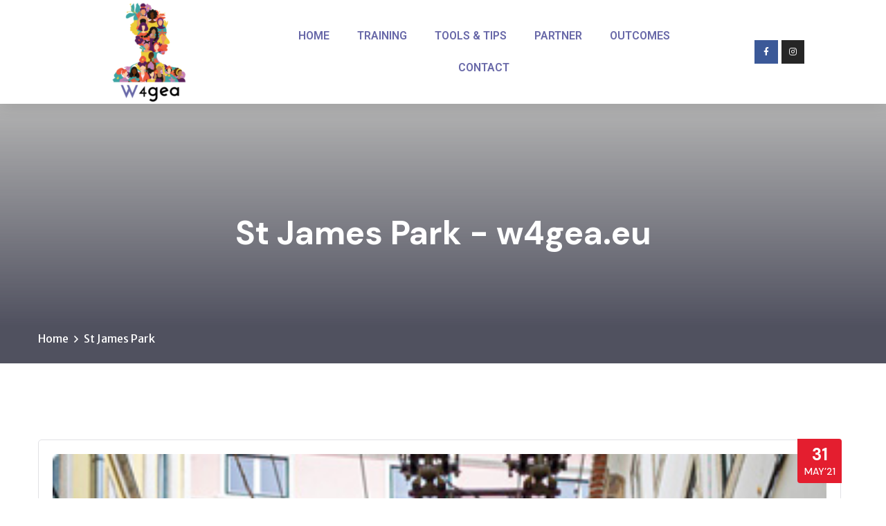

--- FILE ---
content_type: text/html; charset=UTF-8
request_url: https://www.w4gea.eu/portfolio/st-james-park/
body_size: 11616
content:
<!DOCTYPE html>
<html lang="en-US">
<head>
	<meta charset="UTF-8">
	<meta name="viewport" content="width=device-width, initial-scale=1.0, viewport-fit=cover" />		<meta name='robots' content='index, follow, max-image-preview:large, max-snippet:-1, max-video-preview:-1' />

	<!-- This site is optimized with the Yoast SEO plugin v20.3 - https://yoast.com/wordpress/plugins/seo/ -->
	<title>St James Park - w4gea.eu</title>
	<link rel="canonical" href="https://www.w4gea.eu/portfolio/st-james-park/" />
	<meta property="og:locale" content="en_US" />
	<meta property="og:type" content="article" />
	<meta property="og:title" content="St James Park - w4gea.eu" />
	<meta property="og:url" content="https://www.w4gea.eu/portfolio/st-james-park/" />
	<meta property="og:site_name" content="w4gea.eu" />
	<meta property="og:image" content="https://www.w4gea.eu/wp-content/uploads/2021/05/gallery-3.jpg" />
	<meta property="og:image:width" content="370" />
	<meta property="og:image:height" content="400" />
	<meta property="og:image:type" content="image/jpeg" />
	<meta name="twitter:card" content="summary_large_image" />
	<script type="application/ld+json" class="yoast-schema-graph">{"@context":"https://schema.org","@graph":[{"@type":"WebPage","@id":"https://www.w4gea.eu/portfolio/st-james-park/","url":"https://www.w4gea.eu/portfolio/st-james-park/","name":"St James Park - w4gea.eu","isPartOf":{"@id":"https://www.w4gea.eu/#website"},"primaryImageOfPage":{"@id":"https://www.w4gea.eu/portfolio/st-james-park/#primaryimage"},"image":{"@id":"https://www.w4gea.eu/portfolio/st-james-park/#primaryimage"},"thumbnailUrl":"https://www.w4gea.eu/wp-content/uploads/2021/05/gallery-3.jpg","datePublished":"2021-05-31T20:38:05+00:00","dateModified":"2021-05-31T20:38:05+00:00","breadcrumb":{"@id":"https://www.w4gea.eu/portfolio/st-james-park/#breadcrumb"},"inLanguage":"en-US","potentialAction":[{"@type":"ReadAction","target":["https://www.w4gea.eu/portfolio/st-james-park/"]}]},{"@type":"ImageObject","inLanguage":"en-US","@id":"https://www.w4gea.eu/portfolio/st-james-park/#primaryimage","url":"https://www.w4gea.eu/wp-content/uploads/2021/05/gallery-3.jpg","contentUrl":"https://www.w4gea.eu/wp-content/uploads/2021/05/gallery-3.jpg","width":370,"height":400},{"@type":"BreadcrumbList","@id":"https://www.w4gea.eu/portfolio/st-james-park/#breadcrumb","itemListElement":[{"@type":"ListItem","position":1,"name":"Home","item":"https://www.w4gea.eu/"},{"@type":"ListItem","position":2,"name":"St James Park"}]},{"@type":"WebSite","@id":"https://www.w4gea.eu/#website","url":"https://www.w4gea.eu/","name":"w4gea.eu","description":"","publisher":{"@id":"https://www.w4gea.eu/#organization"},"potentialAction":[{"@type":"SearchAction","target":{"@type":"EntryPoint","urlTemplate":"https://www.w4gea.eu/?s={search_term_string}"},"query-input":"required name=search_term_string"}],"inLanguage":"en-US"},{"@type":"Organization","@id":"https://www.w4gea.eu/#organization","name":"w4gea.eu","url":"https://www.w4gea.eu/","logo":{"@type":"ImageObject","inLanguage":"en-US","@id":"https://www.w4gea.eu/#/schema/logo/image/","url":"https://www.w4gea.eu/wp-content/uploads/2022/03/cropped-PROVA-LOGO.png","contentUrl":"https://www.w4gea.eu/wp-content/uploads/2022/03/cropped-PROVA-LOGO.png","width":250,"height":250,"caption":"w4gea.eu"},"image":{"@id":"https://www.w4gea.eu/#/schema/logo/image/"}}]}</script>
	<!-- / Yoast SEO plugin. -->


<link rel='dns-prefetch' href='//fonts.googleapis.com' />
<link rel="alternate" type="application/rss+xml" title="w4gea.eu &raquo; Feed" href="https://www.w4gea.eu/feed/" />
<link rel="alternate" type="application/rss+xml" title="w4gea.eu &raquo; Comments Feed" href="https://www.w4gea.eu/comments/feed/" />
<link rel="alternate" type="text/calendar" title="w4gea.eu &raquo; iCal Feed" href="https://www.w4gea.eu/events/?ical=1" />
<link rel="alternate" title="oEmbed (JSON)" type="application/json+oembed" href="https://www.w4gea.eu/wp-json/oembed/1.0/embed?url=https%3A%2F%2Fwww.w4gea.eu%2Fportfolio%2Fst-james-park%2F" />
<link rel="alternate" title="oEmbed (XML)" type="text/xml+oembed" href="https://www.w4gea.eu/wp-json/oembed/1.0/embed?url=https%3A%2F%2Fwww.w4gea.eu%2Fportfolio%2Fst-james-park%2F&#038;format=xml" />
<style id='wp-img-auto-sizes-contain-inline-css' type='text/css'>
img:is([sizes=auto i],[sizes^="auto," i]){contain-intrinsic-size:3000px 1500px}
/*# sourceURL=wp-img-auto-sizes-contain-inline-css */
</style>
<style id='wp-emoji-styles-inline-css' type='text/css'>

	img.wp-smiley, img.emoji {
		display: inline !important;
		border: none !important;
		box-shadow: none !important;
		height: 1em !important;
		width: 1em !important;
		margin: 0 0.07em !important;
		vertical-align: -0.1em !important;
		background: none !important;
		padding: 0 !important;
	}
/*# sourceURL=wp-emoji-styles-inline-css */
</style>
<link rel='stylesheet' id='wp-block-library-css' href='https://www.w4gea.eu/wp-includes/css/dist/block-library/style.min.css?ver=6.9' type='text/css' media='all' />

<style id='classic-theme-styles-inline-css' type='text/css'>
/*! This file is auto-generated */
.wp-block-button__link{color:#fff;background-color:#32373c;border-radius:9999px;box-shadow:none;text-decoration:none;padding:calc(.667em + 2px) calc(1.333em + 2px);font-size:1.125em}.wp-block-file__button{background:#32373c;color:#fff;text-decoration:none}
/*# sourceURL=/wp-includes/css/classic-themes.min.css */
</style>
<link rel='stylesheet' id='contact-form-7-css' href='https://www.w4gea.eu/wp-content/plugins/contact-form-7/includes/css/styles.css?ver=5.6' type='text/css' media='all' />
<link rel='stylesheet' id='wpml-legacy-dropdown-click-0-css' href='//www.w4gea.eu/wp-content/plugins/sitepress-multilingual-cms/templates/language-switchers/legacy-dropdown-click/style.min.css?ver=1' type='text/css' media='all' />
<style id='wpml-legacy-dropdown-click-0-inline-css' type='text/css'>
.wpml-ls-statics-shortcode_actions, .wpml-ls-statics-shortcode_actions .wpml-ls-sub-menu, .wpml-ls-statics-shortcode_actions a {border-color:#cdcdcd;}.wpml-ls-statics-shortcode_actions a {color:#444444;background-color:#ffffff;}.wpml-ls-statics-shortcode_actions a:hover,.wpml-ls-statics-shortcode_actions a:focus {color:#000000;background-color:#eeeeee;}.wpml-ls-statics-shortcode_actions .wpml-ls-current-language>a {color:#444444;background-color:#ffffff;}.wpml-ls-statics-shortcode_actions .wpml-ls-current-language:hover>a, .wpml-ls-statics-shortcode_actions .wpml-ls-current-language>a:focus {color:#000000;background-color:#eeeeee;}
/*# sourceURL=wpml-legacy-dropdown-click-0-inline-css */
</style>
<link rel='stylesheet' id='wpml-legacy-horizontal-list-0-css' href='//www.w4gea.eu/wp-content/plugins/sitepress-multilingual-cms/templates/language-switchers/legacy-list-horizontal/style.min.css?ver=1' type='text/css' media='all' />
<style id='wpml-legacy-horizontal-list-0-inline-css' type='text/css'>
.wpml-ls-statics-footer, .wpml-ls-statics-footer .wpml-ls-sub-menu, .wpml-ls-statics-footer a {border-color:#cdcdcd;}.wpml-ls-statics-footer a {color:#444444;background-color:#ffffff;}.wpml-ls-statics-footer a:hover,.wpml-ls-statics-footer a:focus {color:#000000;background-color:#eeeeee;}.wpml-ls-statics-footer .wpml-ls-current-language>a {color:#444444;background-color:#ffffff;}.wpml-ls-statics-footer .wpml-ls-current-language:hover>a, .wpml-ls-statics-footer .wpml-ls-current-language>a:focus {color:#000000;background-color:#eeeeee;}
/*# sourceURL=wpml-legacy-horizontal-list-0-inline-css */
</style>
<link rel='stylesheet' id='wpml-menu-item-0-css' href='//www.w4gea.eu/wp-content/plugins/sitepress-multilingual-cms/templates/language-switchers/menu-item/style.min.css?ver=1' type='text/css' media='all' />
<link rel='stylesheet' id='bootstrap-css' href='https://www.w4gea.eu/wp-content/themes/whitehall/assets/css/bootstrap.css?ver=6.9' type='text/css' media='all' />
<link rel='stylesheet' id='fontawesome-all-css' href='https://www.w4gea.eu/wp-content/themes/whitehall/assets/css/fontawesome-all.css?ver=6.9' type='text/css' media='all' />
<link rel='stylesheet' id='flaticon-css' href='https://www.w4gea.eu/wp-content/themes/whitehall/assets/css/flaticon.css?ver=6.9' type='text/css' media='all' />
<link rel='stylesheet' id='owl-theme-css' href='https://www.w4gea.eu/wp-content/themes/whitehall/assets/css/owl.css?ver=6.9' type='text/css' media='all' />
<link rel='stylesheet' id='jquery-fancybox-css' href='https://www.w4gea.eu/wp-content/themes/whitehall/assets/css/jquery.fancybox.min.css?ver=6.9' type='text/css' media='all' />
<link rel='stylesheet' id='animate-css' href='https://www.w4gea.eu/wp-content/themes/whitehall/assets/css/animate.css?ver=6.9' type='text/css' media='all' />
<link rel='stylesheet' id='nice-select-css' href='https://www.w4gea.eu/wp-content/themes/whitehall/assets/css/nice-select.css?ver=6.9' type='text/css' media='all' />
<link rel='stylesheet' id='whitehall-main-css' href='https://www.w4gea.eu/wp-content/themes/whitehall/style.css?ver=6.9' type='text/css' media='all' />
<link rel='stylesheet' id='whitehall-rtl-css' href='https://www.w4gea.eu/wp-content/themes/whitehall/assets/css/rtl.css?ver=6.9' type='text/css' media='all' />
<link rel='stylesheet' id='whitehall-main-style-css' href='https://www.w4gea.eu/wp-content/themes/whitehall/assets/css/style.css?ver=6.9' type='text/css' media='all' />
<link rel='stylesheet' id='whitehall-color-css' href='https://www.w4gea.eu/wp-content/themes/whitehall/assets/css/color.css?ver=6.9' type='text/css' media='all' />
<link rel='stylesheet' id='whitehall-custom-css' href='https://www.w4gea.eu/wp-content/themes/whitehall/assets/css/custom.css?ver=6.9' type='text/css' media='all' />
<link rel='stylesheet' id='whitehall-responsive-css' href='https://www.w4gea.eu/wp-content/themes/whitehall/assets/css/responsive.css?ver=6.9' type='text/css' media='all' />
<link rel='stylesheet' id='whitehall-theme-fonts-css' href='https://fonts.googleapis.com/css?family=DM+Sans%3Aital%2Cwght%400%2C400%2C0%2C500%2C0%2C700%2C1%2C400%2C1%2C500%2C1%2C700%7CMerriweather+Sans%3Aital%2Cwght%400%2C300%2C0%2C400%2C0%2C500%2C0%2C600%2C0%2C700%2C0%2C800%2C1%2C300%2C1%2C400%2C1%2C500%2C1%2C600%2C1%2C700%2C1%2C800&#038;subset=latin%2Clatin-ext' type='text/css' media='all' />
<link rel='stylesheet' id='elementor-icons-css' href='https://www.w4gea.eu/wp-content/plugins/elementor/assets/lib/eicons/css/elementor-icons.min.css?ver=5.16.0' type='text/css' media='all' />
<link rel='stylesheet' id='elementor-frontend-css' href='https://www.w4gea.eu/wp-content/plugins/elementor/assets/css/frontend-lite.min.css?ver=3.8.0' type='text/css' media='all' />
<link rel='stylesheet' id='elementor-post-8-css' href='https://www.w4gea.eu/wp-content/uploads/elementor/css/post-8.css?ver=1667999804' type='text/css' media='all' />
<link rel='stylesheet' id='elementor-pro-css' href='https://www.w4gea.eu/wp-content/plugins/elementor-pro/assets/css/frontend-lite.min.css?ver=3.7.2' type='text/css' media='all' />
<link rel='stylesheet' id='elementor-global-css' href='https://www.w4gea.eu/wp-content/uploads/elementor/css/global.css?ver=1667999804' type='text/css' media='all' />
<link rel='stylesheet' id='elementor-post-1588-css' href='https://www.w4gea.eu/wp-content/uploads/elementor/css/post-1588.css?ver=1709022803' type='text/css' media='all' />
<link rel='stylesheet' id='elementor-post-1578-css' href='https://www.w4gea.eu/wp-content/uploads/elementor/css/post-1578.css?ver=1708529138' type='text/css' media='all' />
<link rel='stylesheet' id='google-fonts-1-css' href='https://fonts.googleapis.com/css?family=Roboto%3A100%2C100italic%2C200%2C200italic%2C300%2C300italic%2C400%2C400italic%2C500%2C500italic%2C600%2C600italic%2C700%2C700italic%2C800%2C800italic%2C900%2C900italic%7CRoboto+Slab%3A100%2C100italic%2C200%2C200italic%2C300%2C300italic%2C400%2C400italic%2C500%2C500italic%2C600%2C600italic%2C700%2C700italic%2C800%2C800italic%2C900%2C900italic&#038;display=auto&#038;ver=6.9' type='text/css' media='all' />
<link rel='stylesheet' id='elementor-icons-shared-0-css' href='https://www.w4gea.eu/wp-content/plugins/elementor/assets/lib/font-awesome/css/fontawesome.min.css?ver=5.15.3' type='text/css' media='all' />
<link rel='stylesheet' id='elementor-icons-fa-solid-css' href='https://www.w4gea.eu/wp-content/plugins/elementor/assets/lib/font-awesome/css/solid.min.css?ver=5.15.3' type='text/css' media='all' />
<link rel='stylesheet' id='elementor-icons-fa-brands-css' href='https://www.w4gea.eu/wp-content/plugins/elementor/assets/lib/font-awesome/css/brands.min.css?ver=5.15.3' type='text/css' media='all' />
<script type="text/javascript" id="jquery-core-js-extra">
/* <![CDATA[ */
var whitehall_data = {"ajaxurl":"https://www.w4gea.eu/wp-admin/admin-ajax.php","nonce":"59daa205e4"};
//# sourceURL=jquery-core-js-extra
/* ]]> */
</script>
<script type="text/javascript" src="https://www.w4gea.eu/wp-includes/js/jquery/jquery.min.js?ver=3.7.1" id="jquery-core-js"></script>
<script type="text/javascript" src="https://www.w4gea.eu/wp-includes/js/jquery/jquery-migrate.min.js?ver=3.4.1" id="jquery-migrate-js"></script>
<script type="text/javascript" id="wpml-cookie-js-extra">
/* <![CDATA[ */
var wpml_cookies = {"wp-wpml_current_language":{"value":"en","expires":1,"path":"/"}};
var wpml_cookies = {"wp-wpml_current_language":{"value":"en","expires":1,"path":"/"}};
//# sourceURL=wpml-cookie-js-extra
/* ]]> */
</script>
<script type="text/javascript" src="https://www.w4gea.eu/wp-content/plugins/sitepress-multilingual-cms/res/js/cookies/language-cookie.js?ver=4.5.8" id="wpml-cookie-js"></script>
<script type="text/javascript" src="//www.w4gea.eu/wp-content/plugins/sitepress-multilingual-cms/templates/language-switchers/legacy-dropdown-click/script.min.js?ver=1" id="wpml-legacy-dropdown-click-0-js"></script>
<script type="text/javascript" id="wpml-browser-redirect-js-extra">
/* <![CDATA[ */
var wpml_browser_redirect_params = {"pageLanguage":"en","languageUrls":[],"cookie":{"name":"_icl_visitor_lang_js","domain":"www.w4gea.eu","path":"/","expiration":24}};
//# sourceURL=wpml-browser-redirect-js-extra
/* ]]> */
</script>
<script type="text/javascript" src="https://www.w4gea.eu/wp-content/plugins/sitepress-multilingual-cms/dist/js/browser-redirect/app.js?ver=4.5.8" id="wpml-browser-redirect-js"></script>
<link rel="https://api.w.org/" href="https://www.w4gea.eu/wp-json/" /><link rel="EditURI" type="application/rsd+xml" title="RSD" href="https://www.w4gea.eu/xmlrpc.php?rsd" />
<meta name="generator" content="WordPress 6.9" />
<link rel='shortlink' href='https://www.w4gea.eu/?p=621' />
<meta name="generator" content="WPML ver:4.5.8 stt:1,21,27,32;" />
<!-- Favicon Rotator -->
<link rel="shortcut icon" href="https://www.w4gea.eu/wp-content/uploads/2022/04/favicon-w4gea.png" />
<!-- End Favicon Rotator -->
<meta name="tec-api-version" content="v1"><meta name="tec-api-origin" content="https://www.w4gea.eu"><link rel="alternate" href="https://www.w4gea.eu/wp-json/tribe/events/v1/" /><style type="text/css">.recentcomments a{display:inline !important;padding:0 !important;margin:0 !important;}</style>		<style type="text/css" id="wp-custom-css">
			.schedule-block-one .inner-box .image-box .content-box .post-date {
    position: absolute;
    top: 0px;
    right: 0px;
    display: none;
}
.content_block_1 .content-box .inner-box .signature {
    position: relative;
    margin-right: 40px !important;
    display: none;
}
.content_block_1 .content-box .inner-box .social-style-one {
    position: relative;
    top: 3px;
    display: none;
}
.content_block_1 .content-box .lower-box .single-item {
    position: relative;
    display: block;
    background: #ffffff;
    border-radius: 5px;
    box-shadow: 0px 0px 30px 0px rgb(0 0 0 / 8%);
    padding: 16px 15px 17px 83px;
    display: none;
}
.blog-details-content .inner-box .lower-content .post-info li a {
  display: inline-block;
  color: #696b7e;
  display: none;
}
.news-block-one .inner-box .lower-content .post-info li {
  position: relative;
  display: inline-block;
  float: left;
  margin-right: 25px;
  padding-left: 22px;
  font-size: 16px;
  color: #696b7e;
  display: none;
}		</style>
		</head>
<body class="wp-singular portfolio-template-default single single-portfolio postid-621 wp-custom-logo wp-theme-whitehall tribe-no-js menu-layer elementor-default elementor-kit-8">

		<div data-elementor-type="header" data-elementor-id="1588" class="elementor elementor-1588 elementor-location-header">
								<header class="elementor-section elementor-top-section elementor-element elementor-element-7e9eb0c9 elementor-section-content-middle elementor-section-boxed elementor-section-height-default elementor-section-height-default" data-id="7e9eb0c9" data-element_type="section" data-settings="{&quot;background_background&quot;:&quot;classic&quot;,&quot;sticky&quot;:&quot;top&quot;,&quot;sticky_on&quot;:[&quot;desktop&quot;,&quot;tablet&quot;,&quot;mobile&quot;],&quot;sticky_offset&quot;:0,&quot;sticky_effects_offset&quot;:0}">
						<div class="elementor-container elementor-column-gap-no">
					<div class="elementor-column elementor-col-25 elementor-top-column elementor-element elementor-element-35ef2b2d" data-id="35ef2b2d" data-element_type="column">
			<div class="elementor-widget-wrap elementor-element-populated">
								<div class="elementor-element elementor-element-27f8360 elementor-widget elementor-widget-image" data-id="27f8360" data-element_type="widget" data-widget_type="image.default">
				<div class="elementor-widget-container">
			<style>/*! elementor - v3.8.0 - 30-10-2022 */
.elementor-widget-image{text-align:center}.elementor-widget-image a{display:inline-block}.elementor-widget-image a img[src$=".svg"]{width:48px}.elementor-widget-image img{vertical-align:middle;display:inline-block}</style>													<a href="http://www.w4gea.eu/">
							<img width="150" height="150" src="https://www.w4gea.eu/wp-content/uploads/2022/04/logo-w4gea-150x150.png" class="attachment-thumbnail size-thumbnail" alt="logo-w4gea" srcset="https://www.w4gea.eu/wp-content/uploads/2022/04/logo-w4gea-150x150.png 150w, https://www.w4gea.eu/wp-content/uploads/2022/04/logo-w4gea.png 300w, https://www.w4gea.eu/wp-content/uploads/2022/04/logo-w4gea-120x120.png 120w, https://www.w4gea.eu/wp-content/uploads/2022/04/logo-w4gea-270x270.png 270w, https://www.w4gea.eu/wp-content/uploads/2022/04/logo-w4gea-60x60.png 60w, https://www.w4gea.eu/wp-content/uploads/2022/04/logo-w4gea-70x70.png 70w" sizes="(max-width: 150px) 100vw, 150px" />								</a>
															</div>
				</div>
					</div>
		</div>
				<div class="elementor-column elementor-col-50 elementor-top-column elementor-element elementor-element-46b2111a" data-id="46b2111a" data-element_type="column">
			<div class="elementor-widget-wrap elementor-element-populated">
								<div class="elementor-element elementor-element-d6edb3c elementor-nav-menu__text-align-center elementor-nav-menu__align-center elementor-nav-menu--dropdown-tablet elementor-nav-menu--toggle elementor-nav-menu--burger elementor-widget elementor-widget-nav-menu" data-id="d6edb3c" data-element_type="widget" data-settings="{&quot;layout&quot;:&quot;horizontal&quot;,&quot;submenu_icon&quot;:{&quot;value&quot;:&quot;&lt;i class=\&quot;fas fa-caret-down\&quot;&gt;&lt;\/i&gt;&quot;,&quot;library&quot;:&quot;fa-solid&quot;},&quot;toggle&quot;:&quot;burger&quot;}" data-widget_type="nav-menu.default">
				<div class="elementor-widget-container">
			<link rel="stylesheet" href="https://www.w4gea.eu/wp-content/plugins/elementor-pro/assets/css/widget-nav-menu.min.css">			<nav migration_allowed="1" migrated="0" role="navigation" class="elementor-nav-menu--main elementor-nav-menu__container elementor-nav-menu--layout-horizontal e--pointer-underline e--animation-fade">
				<ul id="menu-1-d6edb3c" class="elementor-nav-menu"><li class="menu-item menu-item-type-custom menu-item-object-custom menu-item-home menu-item-3300"><a href="https://www.w4gea.eu/" class="elementor-item">HOME</a></li>
<li class="menu-item menu-item-type-post_type menu-item-object-page menu-item-3139"><a href="https://www.w4gea.eu/training/" class="elementor-item">TRAINING</a></li>
<li class="menu-item menu-item-type-custom menu-item-object-custom menu-item-4361"><a href="https://www.w4gea.eu/tools-e-tips/" class="elementor-item">TOOLS &#038; TIPS</a></li>
<li class="menu-item menu-item-type-post_type menu-item-object-page menu-item-3143"><a href="https://www.w4gea.eu/partner/" class="elementor-item">PARTNER</a></li>
<li class="menu-item menu-item-type-post_type menu-item-object-page menu-item-3142"><a href="https://www.w4gea.eu/blog-grid/" class="elementor-item">OUTCOMES</a></li>
<li class="menu-item menu-item-type-post_type menu-item-object-page menu-item-3141"><a href="https://www.w4gea.eu/contact/" class="elementor-item">CONTACT</a></li>
</ul>			</nav>
					<div class="elementor-menu-toggle" role="button" tabindex="0" aria-label="Menu Toggle" aria-expanded="false">
			<i aria-hidden="true" role="presentation" class="elementor-menu-toggle__icon--open eicon-menu-bar"></i><i aria-hidden="true" role="presentation" class="elementor-menu-toggle__icon--close eicon-close"></i>			<span class="elementor-screen-only">Menu</span>
		</div>
			<nav class="elementor-nav-menu--dropdown elementor-nav-menu__container" role="navigation" aria-hidden="true">
				<ul id="menu-2-d6edb3c" class="elementor-nav-menu"><li class="menu-item menu-item-type-custom menu-item-object-custom menu-item-home menu-item-3300"><a href="https://www.w4gea.eu/" class="elementor-item" tabindex="-1">HOME</a></li>
<li class="menu-item menu-item-type-post_type menu-item-object-page menu-item-3139"><a href="https://www.w4gea.eu/training/" class="elementor-item" tabindex="-1">TRAINING</a></li>
<li class="menu-item menu-item-type-custom menu-item-object-custom menu-item-4361"><a href="https://www.w4gea.eu/tools-e-tips/" class="elementor-item" tabindex="-1">TOOLS &#038; TIPS</a></li>
<li class="menu-item menu-item-type-post_type menu-item-object-page menu-item-3143"><a href="https://www.w4gea.eu/partner/" class="elementor-item" tabindex="-1">PARTNER</a></li>
<li class="menu-item menu-item-type-post_type menu-item-object-page menu-item-3142"><a href="https://www.w4gea.eu/blog-grid/" class="elementor-item" tabindex="-1">OUTCOMES</a></li>
<li class="menu-item menu-item-type-post_type menu-item-object-page menu-item-3141"><a href="https://www.w4gea.eu/contact/" class="elementor-item" tabindex="-1">CONTACT</a></li>
</ul>			</nav>
				</div>
				</div>
					</div>
		</div>
				<div class="elementor-column elementor-col-25 elementor-top-column elementor-element elementor-element-55d73df9" data-id="55d73df9" data-element_type="column">
			<div class="elementor-widget-wrap elementor-element-populated">
								<div class="elementor-element elementor-element-4c1a81f3 elementor-shape-square elementor-hidden-mobile elementor-grid-0 e-grid-align-center elementor-widget elementor-widget-social-icons" data-id="4c1a81f3" data-element_type="widget" data-widget_type="social-icons.default">
				<div class="elementor-widget-container">
			<style>/*! elementor - v3.8.0 - 30-10-2022 */
.elementor-widget-social-icons.elementor-grid-0 .elementor-widget-container,.elementor-widget-social-icons.elementor-grid-mobile-0 .elementor-widget-container,.elementor-widget-social-icons.elementor-grid-tablet-0 .elementor-widget-container{line-height:1;font-size:0}.elementor-widget-social-icons:not(.elementor-grid-0):not(.elementor-grid-tablet-0):not(.elementor-grid-mobile-0) .elementor-grid{display:inline-grid}.elementor-widget-social-icons .elementor-grid{grid-column-gap:var(--grid-column-gap,5px);grid-row-gap:var(--grid-row-gap,5px);grid-template-columns:var(--grid-template-columns);-webkit-box-pack:var(--justify-content,center);-ms-flex-pack:var(--justify-content,center);justify-content:var(--justify-content,center);justify-items:var(--justify-content,center)}.elementor-icon.elementor-social-icon{font-size:var(--icon-size,25px);line-height:var(--icon-size,25px);width:calc(var(--icon-size, 25px) + (2 * var(--icon-padding, .5em)));height:calc(var(--icon-size, 25px) + (2 * var(--icon-padding, .5em)))}.elementor-social-icon{--e-social-icon-icon-color:#fff;display:-webkit-inline-box;display:-ms-inline-flexbox;display:inline-flex;background-color:#818a91;-webkit-box-align:center;-ms-flex-align:center;align-items:center;-webkit-box-pack:center;-ms-flex-pack:center;justify-content:center;text-align:center;cursor:pointer}.elementor-social-icon i{color:var(--e-social-icon-icon-color)}.elementor-social-icon svg{fill:var(--e-social-icon-icon-color)}.elementor-social-icon:last-child{margin:0}.elementor-social-icon:hover{opacity:.9;color:#fff}.elementor-social-icon-android{background-color:#a4c639}.elementor-social-icon-apple{background-color:#999}.elementor-social-icon-behance{background-color:#1769ff}.elementor-social-icon-bitbucket{background-color:#205081}.elementor-social-icon-codepen{background-color:#000}.elementor-social-icon-delicious{background-color:#39f}.elementor-social-icon-deviantart{background-color:#05cc47}.elementor-social-icon-digg{background-color:#005be2}.elementor-social-icon-dribbble{background-color:#ea4c89}.elementor-social-icon-elementor{background-color:#d30c5c}.elementor-social-icon-envelope{background-color:#ea4335}.elementor-social-icon-facebook,.elementor-social-icon-facebook-f{background-color:#3b5998}.elementor-social-icon-flickr{background-color:#0063dc}.elementor-social-icon-foursquare{background-color:#2d5be3}.elementor-social-icon-free-code-camp,.elementor-social-icon-freecodecamp{background-color:#006400}.elementor-social-icon-github{background-color:#333}.elementor-social-icon-gitlab{background-color:#e24329}.elementor-social-icon-globe{background-color:#818a91}.elementor-social-icon-google-plus,.elementor-social-icon-google-plus-g{background-color:#dd4b39}.elementor-social-icon-houzz{background-color:#7ac142}.elementor-social-icon-instagram{background-color:#262626}.elementor-social-icon-jsfiddle{background-color:#487aa2}.elementor-social-icon-link{background-color:#818a91}.elementor-social-icon-linkedin,.elementor-social-icon-linkedin-in{background-color:#0077b5}.elementor-social-icon-medium{background-color:#00ab6b}.elementor-social-icon-meetup{background-color:#ec1c40}.elementor-social-icon-mixcloud{background-color:#273a4b}.elementor-social-icon-odnoklassniki{background-color:#f4731c}.elementor-social-icon-pinterest{background-color:#bd081c}.elementor-social-icon-product-hunt{background-color:#da552f}.elementor-social-icon-reddit{background-color:#ff4500}.elementor-social-icon-rss{background-color:#f26522}.elementor-social-icon-shopping-cart{background-color:#4caf50}.elementor-social-icon-skype{background-color:#00aff0}.elementor-social-icon-slideshare{background-color:#0077b5}.elementor-social-icon-snapchat{background-color:#fffc00}.elementor-social-icon-soundcloud{background-color:#f80}.elementor-social-icon-spotify{background-color:#2ebd59}.elementor-social-icon-stack-overflow{background-color:#fe7a15}.elementor-social-icon-steam{background-color:#00adee}.elementor-social-icon-stumbleupon{background-color:#eb4924}.elementor-social-icon-telegram{background-color:#2ca5e0}.elementor-social-icon-thumb-tack{background-color:#1aa1d8}.elementor-social-icon-tripadvisor{background-color:#589442}.elementor-social-icon-tumblr{background-color:#35465c}.elementor-social-icon-twitch{background-color:#6441a5}.elementor-social-icon-twitter{background-color:#1da1f2}.elementor-social-icon-viber{background-color:#665cac}.elementor-social-icon-vimeo{background-color:#1ab7ea}.elementor-social-icon-vk{background-color:#45668e}.elementor-social-icon-weibo{background-color:#dd2430}.elementor-social-icon-weixin{background-color:#31a918}.elementor-social-icon-whatsapp{background-color:#25d366}.elementor-social-icon-wordpress{background-color:#21759b}.elementor-social-icon-xing{background-color:#026466}.elementor-social-icon-yelp{background-color:#af0606}.elementor-social-icon-youtube{background-color:#cd201f}.elementor-social-icon-500px{background-color:#0099e5}.elementor-shape-rounded .elementor-icon.elementor-social-icon{border-radius:10%}.elementor-shape-circle .elementor-icon.elementor-social-icon{border-radius:50%}</style>		<div class="elementor-social-icons-wrapper elementor-grid">
							<span class="elementor-grid-item">
					<a class="elementor-icon elementor-social-icon elementor-social-icon-facebook-f elementor-repeater-item-5b1b321" href="https://www.facebook.com/W4GEA%20" target="_blank">
						<span class="elementor-screen-only">Facebook-f</span>
						<i class="fab fa-facebook-f"></i>					</a>
				</span>
							<span class="elementor-grid-item">
					<a class="elementor-icon elementor-social-icon elementor-social-icon-instagram elementor-repeater-item-21c7da6" href="https://www.instagram.com/w4gea/?igshid=YmMyMTA2M2Y=" target="_blank">
						<span class="elementor-screen-only">Instagram</span>
						<i class="fab fa-instagram"></i>					</a>
				</span>
					</div>
				</div>
				</div>
					</div>
		</div>
							</div>
		</header>
						</div>
		<!-- Page Title -->
<section class="page-title" style="background-image: url();">
	<div class="auto-container">
		<div class="content-box">
			<div class="title centred">
				<h1>St James Park - w4gea.eu</h1>
			</div>
			<ul class="bread-crumb clearfix">
				<li><a href="https://www.w4gea.eu/">Home</a></li><li>St James Park</li>			</ul>
		</div>
	</div>
</section>
<!-- End Page Title -->

<!-- sidebar-page-container -->
<section class="sidebar-page-container sec-pad-2">
	<div class="auto-container">
		<div class="row clearfix">
        	            <div class="content-side col-xs-12 col-sm-12 col-md-12">
            	
				                <div class="thm-unit-test">
					<div class="blog-details-content">
						
						<div class="inner-box">
							<figure class="image-box"><img width="370" height="400" src="https://www.w4gea.eu/wp-content/uploads/2021/05/gallery-3.jpg" class="attachment-whitehall_730x500 size-whitehall_730x500 wp-post-image" alt="" decoding="async" fetchpriority="high" srcset="https://www.w4gea.eu/wp-content/uploads/2021/05/gallery-3.jpg 370w, https://www.w4gea.eu/wp-content/uploads/2021/05/gallery-3-278x300.jpg 278w" sizes="(max-width: 370px) 100vw, 370px" /></figure>
							<div class="post-date"><h3>31<span>May’21</span></h3></div>
							<div class="lower-content">
                            									<div class="category"><a href="javascript:;"><i class="flaticon-star"></i></a></div>
                                <ul class="post-info clearfix">
                                    <li><i class="far fa-user"></i><a href="https://www.w4gea.eu/author/admin/">admin</a></li>
                                    <li><i class="far fa-comment"></i><a href="https://www.w4gea.eu/portfolio/st-james-park/#comments">0 Comment</a></li>
                                </ul>
                            </div>
													</div>
						
												
												
						<!-- Comments Area -->
						


					</div>
                </div>
                                
            </div>
        	        </div>
    </div>
</section>
<!--End blog area--> 

		<div data-elementor-type="footer" data-elementor-id="1578" class="elementor elementor-1578 elementor-location-footer">
								<section class="elementor-section elementor-top-section elementor-element elementor-element-9a516e1 elementor-section-boxed elementor-section-height-default elementor-section-height-default" data-id="9a516e1" data-element_type="section">
						<div class="elementor-container elementor-column-gap-default">
					<div class="elementor-column elementor-col-33 elementor-top-column elementor-element elementor-element-203758d" data-id="203758d" data-element_type="column">
			<div class="elementor-widget-wrap">
									</div>
		</div>
				<div class="elementor-column elementor-col-33 elementor-top-column elementor-element elementor-element-3f21530" data-id="3f21530" data-element_type="column">
			<div class="elementor-widget-wrap elementor-element-populated">
								<div class="elementor-element elementor-element-528c5bf elementor-widget elementor-widget-image" data-id="528c5bf" data-element_type="widget" data-widget_type="image.default">
				<div class="elementor-widget-container">
															<img width="525" height="113" src="https://www.w4gea.eu/wp-content/uploads/2022/04/footer.png" class="attachment-large size-large" alt="" loading="lazy" srcset="https://www.w4gea.eu/wp-content/uploads/2022/04/footer.png 752w, https://www.w4gea.eu/wp-content/uploads/2022/04/footer-300x65.png 300w" sizes="auto, (max-width: 525px) 100vw, 525px" />															</div>
				</div>
					</div>
		</div>
				<div class="elementor-column elementor-col-33 elementor-top-column elementor-element elementor-element-1e7a4c0" data-id="1e7a4c0" data-element_type="column">
			<div class="elementor-widget-wrap">
									</div>
		</div>
							</div>
		</section>
				<section class="elementor-section elementor-top-section elementor-element elementor-element-5797d47 elementor-section-boxed elementor-section-height-default elementor-section-height-default" data-id="5797d47" data-element_type="section">
						<div class="elementor-container elementor-column-gap-default">
					<div class="elementor-column elementor-col-100 elementor-top-column elementor-element elementor-element-88bc32a" data-id="88bc32a" data-element_type="column">
			<div class="elementor-widget-wrap elementor-element-populated">
								<div class="elementor-element elementor-element-ced0fc7 elementor-widget elementor-widget-text-editor" data-id="ced0fc7" data-element_type="widget" data-widget_type="text-editor.default">
				<div class="elementor-widget-container">
			<style>/*! elementor - v3.8.0 - 30-10-2022 */
.elementor-widget-text-editor.elementor-drop-cap-view-stacked .elementor-drop-cap{background-color:#818a91;color:#fff}.elementor-widget-text-editor.elementor-drop-cap-view-framed .elementor-drop-cap{color:#818a91;border:3px solid;background-color:transparent}.elementor-widget-text-editor:not(.elementor-drop-cap-view-default) .elementor-drop-cap{margin-top:8px}.elementor-widget-text-editor:not(.elementor-drop-cap-view-default) .elementor-drop-cap-letter{width:1em;height:1em}.elementor-widget-text-editor .elementor-drop-cap{float:left;text-align:center;line-height:1;font-size:50px}.elementor-widget-text-editor .elementor-drop-cap-letter{display:inline-block}</style>				<p style="font-weight: 400;">The European Commission&#8217;s support for the production of this publication does not constitute an endorsement of the contents, which reflect the views only of the authors, and the Commission cannot be held responsible for any use which may be made of the information contained therein. Project N° 617587-EPP-1-2020-1-IT-EPPKA2-CBY-ACPALA</p>						</div>
				</div>
					</div>
		</div>
							</div>
		</section>
				<footer class="elementor-section elementor-top-section elementor-element elementor-element-261ef497 elementor-section-height-min-height elementor-section-content-middle elementor-section-boxed elementor-section-height-default elementor-section-items-middle" data-id="261ef497" data-element_type="section" data-settings="{&quot;background_background&quot;:&quot;classic&quot;}">
						<div class="elementor-container elementor-column-gap-default">
					<div class="elementor-column elementor-col-50 elementor-top-column elementor-element elementor-element-71227be" data-id="71227be" data-element_type="column">
			<div class="elementor-widget-wrap elementor-element-populated">
								<div class="elementor-element elementor-element-7d6a8519 elementor-widget elementor-widget-heading" data-id="7d6a8519" data-element_type="widget" data-widget_type="heading.default">
				<div class="elementor-widget-container">
			<style>/*! elementor - v3.8.0 - 30-10-2022 */
.elementor-heading-title{padding:0;margin:0;line-height:1}.elementor-widget-heading .elementor-heading-title[class*=elementor-size-]>a{color:inherit;font-size:inherit;line-height:inherit}.elementor-widget-heading .elementor-heading-title.elementor-size-small{font-size:15px}.elementor-widget-heading .elementor-heading-title.elementor-size-medium{font-size:19px}.elementor-widget-heading .elementor-heading-title.elementor-size-large{font-size:29px}.elementor-widget-heading .elementor-heading-title.elementor-size-xl{font-size:39px}.elementor-widget-heading .elementor-heading-title.elementor-size-xxl{font-size:59px}</style><h3 class="elementor-heading-title elementor-size-default">© All rights reserved</h3>		</div>
				</div>
					</div>
		</div>
				<div class="elementor-column elementor-col-50 elementor-top-column elementor-element elementor-element-29631633" data-id="29631633" data-element_type="column">
			<div class="elementor-widget-wrap elementor-element-populated">
								<div class="elementor-element elementor-element-797a47fd elementor-widget elementor-widget-heading" data-id="797a47fd" data-element_type="widget" data-widget_type="heading.default">
				<div class="elementor-widget-container">
			<h3 class="elementor-heading-title elementor-size-default">W4GEA</h3>		</div>
				</div>
					</div>
		</div>
							</div>
		</footer>
						</div>
		
<script type="speculationrules">
{"prefetch":[{"source":"document","where":{"and":[{"href_matches":"/*"},{"not":{"href_matches":["/wp-*.php","/wp-admin/*","/wp-content/uploads/*","/wp-content/*","/wp-content/plugins/*","/wp-content/themes/whitehall/*","/*\\?(.+)"]}},{"not":{"selector_matches":"a[rel~=\"nofollow\"]"}},{"not":{"selector_matches":".no-prefetch, .no-prefetch a"}}]},"eagerness":"conservative"}]}
</script>
		<script>
		( function ( body ) {
			'use strict';
			body.className = body.className.replace( /\btribe-no-js\b/, 'tribe-js' );
		} )( document.body );
		</script>
		<script> /* <![CDATA[ */var tribe_l10n_datatables = {"aria":{"sort_ascending":": activate to sort column ascending","sort_descending":": activate to sort column descending"},"length_menu":"Show _MENU_ entries","empty_table":"No data available in table","info":"Showing _START_ to _END_ of _TOTAL_ entries","info_empty":"Showing 0 to 0 of 0 entries","info_filtered":"(filtered from _MAX_ total entries)","zero_records":"No matching records found","search":"Search:","all_selected_text":"All items on this page were selected. ","select_all_link":"Select all pages","clear_selection":"Clear Selection.","pagination":{"all":"All","next":"Next","previous":"Previous"},"select":{"rows":{"0":"","_":": Selected %d rows","1":": Selected 1 row"}},"datepicker":{"dayNames":["Sunday","Monday","Tuesday","Wednesday","Thursday","Friday","Saturday"],"dayNamesShort":["Sun","Mon","Tue","Wed","Thu","Fri","Sat"],"dayNamesMin":["S","M","T","W","T","F","S"],"monthNames":["January","February","March","April","May","June","July","August","September","October","November","December"],"monthNamesShort":["January","February","March","April","May","June","July","August","September","October","November","December"],"monthNamesMin":["Jan","Feb","Mar","Apr","May","Jun","Jul","Aug","Sep","Oct","Nov","Dec"],"nextText":"Next","prevText":"Prev","currentText":"Today","closeText":"Done","today":"Today","clear":"Clear"}};/* ]]> */ </script><script type="text/javascript" src="https://www.w4gea.eu/wp-includes/js/dist/vendor/wp-polyfill.min.js?ver=3.15.0" id="wp-polyfill-js"></script>
<script type="text/javascript" id="contact-form-7-js-extra">
/* <![CDATA[ */
var wpcf7 = {"api":{"root":"https://www.w4gea.eu/wp-json/","namespace":"contact-form-7/v1"}};
//# sourceURL=contact-form-7-js-extra
/* ]]> */
</script>
<script type="text/javascript" src="https://www.w4gea.eu/wp-content/plugins/contact-form-7/includes/js/index.js?ver=5.6" id="contact-form-7-js"></script>
<script type="text/javascript" src="https://www.w4gea.eu/wp-includes/js/jquery/ui/core.min.js?ver=1.13.3" id="jquery-ui-core-js"></script>
<script type="text/javascript" src="https://www.w4gea.eu/wp-content/themes/whitehall/assets/js/popper.min.js?ver=2.1.2" id="popper-js"></script>
<script type="text/javascript" src="https://www.w4gea.eu/wp-content/themes/whitehall/assets/js/bootstrap.min.js?ver=2.1.2" id="bootstrap-js"></script>
<script type="text/javascript" src="https://www.w4gea.eu/wp-content/themes/whitehall/assets/js/owl.js?ver=2.1.2" id="owl-theme-js"></script>
<script type="text/javascript" src="https://www.w4gea.eu/wp-content/themes/whitehall/assets/js/wow.js?ver=2.1.2" id="wow-js"></script>
<script type="text/javascript" src="https://www.w4gea.eu/wp-content/themes/whitehall/assets/js/jquery.fancybox.js?ver=2.1.2" id="jquery.fancybox-js"></script>
<script type="text/javascript" src="https://www.w4gea.eu/wp-content/themes/whitehall/assets/js/appear.js?ver=2.1.2" id="appear-js"></script>
<script type="text/javascript" src="https://www.w4gea.eu/wp-content/themes/whitehall/assets/js/scrollbar.js?ver=2.1.2" id="scrollbar-js"></script>
<script type="text/javascript" src="https://www.w4gea.eu/wp-content/themes/whitehall/assets/js/jquery.nice-select.min.js?ver=2.1.2" id="nice-select-js"></script>
<script type="text/javascript" src="https://www.w4gea.eu/wp-content/themes/whitehall/assets/js/nav-tool.js?ver=2.1.2" id="nav-tool-js"></script>
<script type="text/javascript" src="https://www.w4gea.eu/wp-content/themes/whitehall/assets/js/bxslider.js?ver=2.1.2" id="bxslider-js"></script>
<script type="text/javascript" src="https://www.w4gea.eu/wp-content/themes/whitehall/assets/js/isotope.js?ver=2.1.2" id="isotope-js"></script>
<script type="text/javascript" src="https://www.w4gea.eu/wp-content/themes/whitehall/assets/js/countdown.js?ver=2.1.2" id="countdown-js"></script>
<script type="text/javascript" src="https://www.w4gea.eu/wp-content/themes/whitehall/assets/js/script.js?ver=6.9" id="whitehall-main-script-js"></script>
<script type="text/javascript" src="https://www.w4gea.eu/wp-includes/js/comment-reply.min.js?ver=6.9" id="comment-reply-js" async="async" data-wp-strategy="async" fetchpriority="low"></script>
<script type="text/javascript" src="https://www.w4gea.eu/wp-content/plugins/elementor-pro/assets/lib/smartmenus/jquery.smartmenus.min.js?ver=1.0.1" id="smartmenus-js"></script>
<script type="text/javascript" src="https://www.w4gea.eu/wp-content/plugins/elementor-pro/assets/js/webpack-pro.runtime.min.js?ver=3.7.2" id="elementor-pro-webpack-runtime-js"></script>
<script type="text/javascript" src="https://www.w4gea.eu/wp-content/plugins/elementor/assets/js/webpack.runtime.min.js?ver=3.8.0" id="elementor-webpack-runtime-js"></script>
<script type="text/javascript" src="https://www.w4gea.eu/wp-content/plugins/elementor/assets/js/frontend-modules.min.js?ver=3.8.0" id="elementor-frontend-modules-js"></script>
<script type="text/javascript" src="https://www.w4gea.eu/wp-includes/js/dist/hooks.min.js?ver=dd5603f07f9220ed27f1" id="wp-hooks-js"></script>
<script type="text/javascript" src="https://www.w4gea.eu/wp-includes/js/dist/i18n.min.js?ver=c26c3dc7bed366793375" id="wp-i18n-js"></script>
<script type="text/javascript" id="wp-i18n-js-after">
/* <![CDATA[ */
wp.i18n.setLocaleData( { 'text direction\u0004ltr': [ 'ltr' ] } );
//# sourceURL=wp-i18n-js-after
/* ]]> */
</script>
<script type="text/javascript" id="elementor-pro-frontend-js-before">
/* <![CDATA[ */
var ElementorProFrontendConfig = {"ajaxurl":"https:\/\/www.w4gea.eu\/wp-admin\/admin-ajax.php","nonce":"311cd211b2","urls":{"assets":"https:\/\/www.w4gea.eu\/wp-content\/plugins\/elementor-pro\/assets\/","rest":"https:\/\/www.w4gea.eu\/wp-json\/"},"shareButtonsNetworks":{"facebook":{"title":"Facebook","has_counter":true},"twitter":{"title":"Twitter"},"linkedin":{"title":"LinkedIn","has_counter":true},"pinterest":{"title":"Pinterest","has_counter":true},"reddit":{"title":"Reddit","has_counter":true},"vk":{"title":"VK","has_counter":true},"odnoklassniki":{"title":"OK","has_counter":true},"tumblr":{"title":"Tumblr"},"digg":{"title":"Digg"},"skype":{"title":"Skype"},"stumbleupon":{"title":"StumbleUpon","has_counter":true},"mix":{"title":"Mix"},"telegram":{"title":"Telegram"},"pocket":{"title":"Pocket","has_counter":true},"xing":{"title":"XING","has_counter":true},"whatsapp":{"title":"WhatsApp"},"email":{"title":"Email"},"print":{"title":"Print"}},"facebook_sdk":{"lang":"en_US","app_id":""},"lottie":{"defaultAnimationUrl":"https:\/\/www.w4gea.eu\/wp-content\/plugins\/elementor-pro\/modules\/lottie\/assets\/animations\/default.json"}};
//# sourceURL=elementor-pro-frontend-js-before
/* ]]> */
</script>
<script type="text/javascript" src="https://www.w4gea.eu/wp-content/plugins/elementor-pro/assets/js/frontend.min.js?ver=3.7.2" id="elementor-pro-frontend-js"></script>
<script type="text/javascript" src="https://www.w4gea.eu/wp-content/plugins/elementor/assets/lib/waypoints/waypoints.min.js?ver=4.0.2" id="elementor-waypoints-js"></script>
<script type="text/javascript" id="elementor-frontend-js-before">
/* <![CDATA[ */
var elementorFrontendConfig = {"environmentMode":{"edit":false,"wpPreview":false,"isScriptDebug":false},"i18n":{"shareOnFacebook":"Share on Facebook","shareOnTwitter":"Share on Twitter","pinIt":"Pin it","download":"Download","downloadImage":"Download image","fullscreen":"Fullscreen","zoom":"Zoom","share":"Share","playVideo":"Play Video","previous":"Previous","next":"Next","close":"Close"},"is_rtl":false,"breakpoints":{"xs":0,"sm":480,"md":768,"lg":1025,"xl":1440,"xxl":1600},"responsive":{"breakpoints":{"mobile":{"label":"Mobile","value":767,"default_value":767,"direction":"max","is_enabled":true},"mobile_extra":{"label":"Mobile Extra","value":880,"default_value":880,"direction":"max","is_enabled":false},"tablet":{"label":"Tablet","value":1024,"default_value":1024,"direction":"max","is_enabled":true},"tablet_extra":{"label":"Tablet Extra","value":1200,"default_value":1200,"direction":"max","is_enabled":false},"laptop":{"label":"Laptop","value":1366,"default_value":1366,"direction":"max","is_enabled":false},"widescreen":{"label":"Widescreen","value":2400,"default_value":2400,"direction":"min","is_enabled":false}}},"version":"3.8.0","is_static":false,"experimentalFeatures":{"e_dom_optimization":true,"e_optimized_assets_loading":true,"e_optimized_css_loading":true,"a11y_improvements":true,"additional_custom_breakpoints":true,"e_import_export":true,"e_hidden_wordpress_widgets":true,"theme_builder_v2":true,"landing-pages":true,"elements-color-picker":true,"favorite-widgets":true,"admin-top-bar":true,"page-transitions":true,"notes":true,"form-submissions":true,"e_scroll_snap":true},"urls":{"assets":"https:\/\/www.w4gea.eu\/wp-content\/plugins\/elementor\/assets\/"},"settings":{"page":[],"editorPreferences":[]},"kit":{"active_breakpoints":["viewport_mobile","viewport_tablet"],"global_image_lightbox":"yes","lightbox_enable_counter":"yes","lightbox_enable_fullscreen":"yes","lightbox_enable_zoom":"yes","lightbox_enable_share":"yes","lightbox_title_src":"title","lightbox_description_src":"description"},"post":{"id":621,"title":"St%20James%20Park%20-%20w4gea.eu","excerpt":"","featuredImage":"https:\/\/www.w4gea.eu\/wp-content\/uploads\/2021\/05\/gallery-3.jpg"}};
//# sourceURL=elementor-frontend-js-before
/* ]]> */
</script>
<script type="text/javascript" src="https://www.w4gea.eu/wp-content/plugins/elementor/assets/js/frontend.min.js?ver=3.8.0" id="elementor-frontend-js"></script>
<script type="text/javascript" src="https://www.w4gea.eu/wp-content/plugins/elementor-pro/assets/js/elements-handlers.min.js?ver=3.7.2" id="pro-elements-handlers-js"></script>
<script type="text/javascript" src="https://www.w4gea.eu/wp-content/plugins/elementor-pro/assets/lib/sticky/jquery.sticky.min.js?ver=3.7.2" id="e-sticky-js"></script>
<script id="wp-emoji-settings" type="application/json">
{"baseUrl":"https://s.w.org/images/core/emoji/17.0.2/72x72/","ext":".png","svgUrl":"https://s.w.org/images/core/emoji/17.0.2/svg/","svgExt":".svg","source":{"concatemoji":"https://www.w4gea.eu/wp-includes/js/wp-emoji-release.min.js?ver=6.9"}}
</script>
<script type="module">
/* <![CDATA[ */
/*! This file is auto-generated */
const a=JSON.parse(document.getElementById("wp-emoji-settings").textContent),o=(window._wpemojiSettings=a,"wpEmojiSettingsSupports"),s=["flag","emoji"];function i(e){try{var t={supportTests:e,timestamp:(new Date).valueOf()};sessionStorage.setItem(o,JSON.stringify(t))}catch(e){}}function c(e,t,n){e.clearRect(0,0,e.canvas.width,e.canvas.height),e.fillText(t,0,0);t=new Uint32Array(e.getImageData(0,0,e.canvas.width,e.canvas.height).data);e.clearRect(0,0,e.canvas.width,e.canvas.height),e.fillText(n,0,0);const a=new Uint32Array(e.getImageData(0,0,e.canvas.width,e.canvas.height).data);return t.every((e,t)=>e===a[t])}function p(e,t){e.clearRect(0,0,e.canvas.width,e.canvas.height),e.fillText(t,0,0);var n=e.getImageData(16,16,1,1);for(let e=0;e<n.data.length;e++)if(0!==n.data[e])return!1;return!0}function u(e,t,n,a){switch(t){case"flag":return n(e,"\ud83c\udff3\ufe0f\u200d\u26a7\ufe0f","\ud83c\udff3\ufe0f\u200b\u26a7\ufe0f")?!1:!n(e,"\ud83c\udde8\ud83c\uddf6","\ud83c\udde8\u200b\ud83c\uddf6")&&!n(e,"\ud83c\udff4\udb40\udc67\udb40\udc62\udb40\udc65\udb40\udc6e\udb40\udc67\udb40\udc7f","\ud83c\udff4\u200b\udb40\udc67\u200b\udb40\udc62\u200b\udb40\udc65\u200b\udb40\udc6e\u200b\udb40\udc67\u200b\udb40\udc7f");case"emoji":return!a(e,"\ud83e\u1fac8")}return!1}function f(e,t,n,a){let r;const o=(r="undefined"!=typeof WorkerGlobalScope&&self instanceof WorkerGlobalScope?new OffscreenCanvas(300,150):document.createElement("canvas")).getContext("2d",{willReadFrequently:!0}),s=(o.textBaseline="top",o.font="600 32px Arial",{});return e.forEach(e=>{s[e]=t(o,e,n,a)}),s}function r(e){var t=document.createElement("script");t.src=e,t.defer=!0,document.head.appendChild(t)}a.supports={everything:!0,everythingExceptFlag:!0},new Promise(t=>{let n=function(){try{var e=JSON.parse(sessionStorage.getItem(o));if("object"==typeof e&&"number"==typeof e.timestamp&&(new Date).valueOf()<e.timestamp+604800&&"object"==typeof e.supportTests)return e.supportTests}catch(e){}return null}();if(!n){if("undefined"!=typeof Worker&&"undefined"!=typeof OffscreenCanvas&&"undefined"!=typeof URL&&URL.createObjectURL&&"undefined"!=typeof Blob)try{var e="postMessage("+f.toString()+"("+[JSON.stringify(s),u.toString(),c.toString(),p.toString()].join(",")+"));",a=new Blob([e],{type:"text/javascript"});const r=new Worker(URL.createObjectURL(a),{name:"wpTestEmojiSupports"});return void(r.onmessage=e=>{i(n=e.data),r.terminate(),t(n)})}catch(e){}i(n=f(s,u,c,p))}t(n)}).then(e=>{for(const n in e)a.supports[n]=e[n],a.supports.everything=a.supports.everything&&a.supports[n],"flag"!==n&&(a.supports.everythingExceptFlag=a.supports.everythingExceptFlag&&a.supports[n]);var t;a.supports.everythingExceptFlag=a.supports.everythingExceptFlag&&!a.supports.flag,a.supports.everything||((t=a.source||{}).concatemoji?r(t.concatemoji):t.wpemoji&&t.twemoji&&(r(t.twemoji),r(t.wpemoji)))});
//# sourceURL=https://www.w4gea.eu/wp-includes/js/wp-emoji-loader.min.js
/* ]]> */
</script>

</body>
</html>


--- FILE ---
content_type: text/css
request_url: https://www.w4gea.eu/wp-content/uploads/elementor/css/post-1588.css?ver=1709022803
body_size: 582
content:
.elementor-1588 .elementor-element.elementor-element-7e9eb0c9 > .elementor-container > .elementor-column > .elementor-widget-wrap{align-content:center;align-items:center;}.elementor-1588 .elementor-element.elementor-element-7e9eb0c9:not(.elementor-motion-effects-element-type-background), .elementor-1588 .elementor-element.elementor-element-7e9eb0c9 > .elementor-motion-effects-container > .elementor-motion-effects-layer{background-color:#ffffff;}.elementor-1588 .elementor-element.elementor-element-7e9eb0c9{box-shadow:0px 0px 24px 0px rgba(0,0,0,0.15);transition:background 0.3s, border 0.3s, border-radius 0.3s, box-shadow 0.3s;z-index:1;}.elementor-1588 .elementor-element.elementor-element-7e9eb0c9 > .elementor-background-overlay{transition:background 0.3s, border-radius 0.3s, opacity 0.3s;}.elementor-1588 .elementor-element.elementor-element-d6edb3c .elementor-menu-toggle{margin-left:auto;}.elementor-1588 .elementor-element.elementor-element-d6edb3c .elementor-nav-menu--main .elementor-item{color:#6868A8;fill:#6868A8;}.elementor-1588 .elementor-element.elementor-element-d6edb3c .elementor-nav-menu--main .elementor-item:hover,
					.elementor-1588 .elementor-element.elementor-element-d6edb3c .elementor-nav-menu--main .elementor-item.elementor-item-active,
					.elementor-1588 .elementor-element.elementor-element-d6edb3c .elementor-nav-menu--main .elementor-item.highlighted,
					.elementor-1588 .elementor-element.elementor-element-d6edb3c .elementor-nav-menu--main .elementor-item:focus{color:#000000;fill:#000000;}.elementor-1588 .elementor-element.elementor-element-d6edb3c .elementor-nav-menu--main:not(.e--pointer-framed) .elementor-item:before,
					.elementor-1588 .elementor-element.elementor-element-d6edb3c .elementor-nav-menu--main:not(.e--pointer-framed) .elementor-item:after{background-color:#000000;}.elementor-1588 .elementor-element.elementor-element-d6edb3c .e--pointer-framed .elementor-item:before,
					.elementor-1588 .elementor-element.elementor-element-d6edb3c .e--pointer-framed .elementor-item:after{border-color:#000000;}.elementor-1588 .elementor-element.elementor-element-d6edb3c .elementor-nav-menu--dropdown a, .elementor-1588 .elementor-element.elementor-element-d6edb3c .elementor-menu-toggle{color:#FFFFFF;}.elementor-1588 .elementor-element.elementor-element-d6edb3c .elementor-nav-menu--dropdown{background-color:#6868A8;}.elementor-1588 .elementor-element.elementor-element-d6edb3c .elementor-nav-menu--main > .elementor-nav-menu > li > .elementor-nav-menu--dropdown, .elementor-1588 .elementor-element.elementor-element-d6edb3c .elementor-nav-menu__container.elementor-nav-menu--dropdown{margin-top:11px !important;}.elementor-1588 .elementor-element.elementor-element-4c1a81f3{--grid-template-columns:repeat(0, auto);--icon-size:12px;--grid-column-gap:5px;--grid-row-gap:0px;}.elementor-1588 .elementor-element.elementor-element-4c1a81f3 .elementor-widget-container{text-align:center;}.elementor-1588 .elementor-element.elementor-element-4c1a81f3 .elementor-social-icon{--icon-padding:0.9em;}@media(min-width:768px){.elementor-1588 .elementor-element.elementor-element-46b2111a{width:60.351%;}.elementor-1588 .elementor-element.elementor-element-55d73df9{width:14.605%;}}@media(max-width:1024px){.elementor-1588 .elementor-element.elementor-element-7e9eb0c9{padding:20px 20px 20px 20px;}}@media(max-width:767px){.elementor-1588 .elementor-element.elementor-element-7e9eb0c9{padding:20px 20px 20px 20px;}.elementor-1588 .elementor-element.elementor-element-35ef2b2d{width:50%;}.elementor-1588 .elementor-element.elementor-element-35ef2b2d > .elementor-element-populated{margin:0px 0px 0px 0px;--e-column-margin-right:0px;--e-column-margin-left:0px;}.elementor-1588 .elementor-element.elementor-element-46b2111a{width:50%;}.elementor-1588 .elementor-element.elementor-element-46b2111a > .elementor-element-populated{margin:0px 0px 0px 0px;--e-column-margin-right:0px;--e-column-margin-left:0px;}.elementor-1588 .elementor-element.elementor-element-d6edb3c{z-index:30000;}.elementor-1588 .elementor-element.elementor-element-55d73df9{width:50%;}}@media(max-width:1024px) and (min-width:768px){.elementor-1588 .elementor-element.elementor-element-35ef2b2d{width:20%;}.elementor-1588 .elementor-element.elementor-element-46b2111a{width:60%;}.elementor-1588 .elementor-element.elementor-element-55d73df9{width:20%;}}

--- FILE ---
content_type: text/css
request_url: https://www.w4gea.eu/wp-content/uploads/elementor/css/post-1578.css?ver=1708529138
body_size: 339
content:
.elementor-1578 .elementor-element.elementor-element-9a516e1{margin-top:30px;margin-bottom:0px;}.elementor-1578 .elementor-element.elementor-element-ced0fc7{text-align:center;font-family:"Roboto", Sans-serif;font-size:11px;font-weight:400;}.elementor-1578 .elementor-element.elementor-element-261ef497 > .elementor-container{min-height:50px;}.elementor-1578 .elementor-element.elementor-element-261ef497 > .elementor-container > .elementor-column > .elementor-widget-wrap{align-content:center;align-items:center;}.elementor-1578 .elementor-element.elementor-element-261ef497:not(.elementor-motion-effects-element-type-background), .elementor-1578 .elementor-element.elementor-element-261ef497 > .elementor-motion-effects-container > .elementor-motion-effects-layer{background-color:#6868A8;}.elementor-1578 .elementor-element.elementor-element-261ef497{border-style:solid;border-width:1px 0px 0px 0px;border-color:rgba(255,255,255,0.19);transition:background 0.3s, border 0.3s, border-radius 0.3s, box-shadow 0.3s;}.elementor-1578 .elementor-element.elementor-element-261ef497 > .elementor-background-overlay{transition:background 0.3s, border-radius 0.3s, opacity 0.3s;}.elementor-1578 .elementor-element.elementor-element-7d6a8519{text-align:left;}.elementor-1578 .elementor-element.elementor-element-7d6a8519 .elementor-heading-title{color:#FFFFFF;font-size:12px;font-weight:300;}.elementor-1578 .elementor-element.elementor-element-797a47fd{text-align:right;}.elementor-1578 .elementor-element.elementor-element-797a47fd .elementor-heading-title{color:#FFFFFF;font-size:12px;font-weight:300;}@media(max-width:1024px){.elementor-1578 .elementor-element.elementor-element-261ef497{padding:10px 20px 10px 20px;}}@media(max-width:767px){.elementor-1578 .elementor-element.elementor-element-261ef497{padding:30px 20px 20px 20px;}.elementor-1578 .elementor-element.elementor-element-71227be > .elementor-element-populated{margin:0px 0px 0px 0px;--e-column-margin-right:0px;--e-column-margin-left:0px;padding:0px 0px 0px 0px;}.elementor-1578 .elementor-element.elementor-element-7d6a8519{text-align:center;}.elementor-1578 .elementor-element.elementor-element-797a47fd{text-align:center;}}